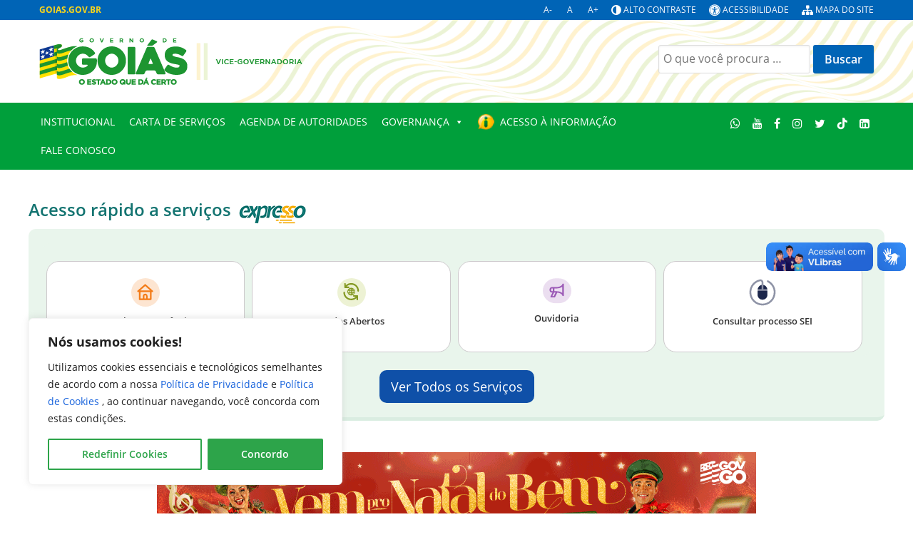

--- FILE ---
content_type: text/css
request_url: https://goias.gov.br/wp-content/themes/g5_padrao-institucional-2023/style.css?ver=b34f93e3bd0c74121e2ef9ffdcb6f3ed
body_size: 432
content:
/*
Theme Name: G5 Padrão Institucional 2023
Theme URI: https://www.goias.go.gov.br
Author: Subsecretaria de Tecnologia da Informação, SGG
Author URI: https://www.goias.go.gov.br
Description: Padrão Institucional de Sites do Governo do Estado de Goiás, desenvolvido para CMS Wordpress em Framework Gantry 5.
Version: 1.0.0
License: GNU General Public License v2 or later
License URI: http://www.gnu.org/licenses/gpl-2.0.html
*/


--- FILE ---
content_type: image/svg+xml
request_url: https://goias.gov.br/vicegovernadoria/wp-content/plugins/servicos_do_orgao/assets/icones/infraestrutura-e-transportes.svg
body_size: 1477
content:
<svg width="32" height="32" viewBox="0 0 32 32" fill="none" xmlns="http://www.w3.org/2000/svg">
<rect width="32" height="32" rx="16" fill="#FDE5D1"/>
<path d="M24.2311 14.0889L16.2311 6.97781C16.0689 6.83531 15.8603 6.75671 15.6444 6.75671C15.4285 6.75671 15.22 6.83531 15.0578 6.97781L7.05775 14.0889C6.92179 14.2092 6.8259 14.3682 6.783 14.5446C6.74009 14.721 6.75222 14.9063 6.81775 15.0756C6.88221 15.2426 6.99562 15.3863 7.14313 15.4878C7.29064 15.5894 7.46536 15.6439 7.64442 15.6445H8.53331V23.6445C8.53331 23.8802 8.62696 24.1063 8.79366 24.273C8.96036 24.4397 9.18645 24.5334 9.4222 24.5334H21.8666C22.1024 24.5334 22.3285 24.4397 22.4952 24.273C22.6619 24.1063 22.7555 23.8802 22.7555 23.6445V15.6445H23.6444C23.8235 15.6439 23.9982 15.5894 24.1457 15.4878C24.2932 15.3863 24.4066 15.2426 24.4711 15.0756C24.5366 14.9063 24.5487 14.721 24.5058 14.5446C24.4629 14.3682 24.3671 14.2092 24.2311 14.0889ZM16.5333 22.7556H14.7555V20.0889C14.7555 19.8532 14.8492 19.6271 15.0159 19.4604C15.1826 19.2937 15.4087 19.2 15.6444 19.2C15.8802 19.2 16.1063 19.2937 16.273 19.4604C16.4397 19.6271 16.5333 19.8532 16.5333 20.0889V22.7556ZM20.9778 22.7556H18.3111V20.0889C18.3111 19.3817 18.0301 18.7034 17.53 18.2033C17.0299 17.7032 16.3517 17.4223 15.6444 17.4223C14.9372 17.4223 14.2589 17.7032 13.7588 18.2033C13.2587 18.7034 12.9778 19.3817 12.9778 20.0889V22.7556H10.3111V15.6445H20.9778V22.7556ZM9.9822 13.8667L15.6444 8.83559L21.3066 13.8667H9.9822Z" fill="#F37B17"/>
</svg>


--- FILE ---
content_type: image/svg+xml
request_url: https://goias.gov.br/vicegovernadoria/wp-content/plugins/servicos_do_orgao/assets/icones/meio-ambiente.svg
body_size: 4389
content:
<svg width="32" height="32" viewBox="0 0 32 32" fill="none" xmlns="http://www.w3.org/2000/svg">
<rect width="32" height="32" rx="16" fill="#EDF2D4"/>
<path d="M22.399 19.1018H18.4353C18.2032 19.1018 17.9807 19.194 17.8166 19.3581C17.6525 19.5221 17.5603 19.7447 17.5603 19.9768C17.5603 20.2088 17.6525 20.4314 17.8166 20.5955C17.9807 20.7596 18.2032 20.8518 18.4353 20.8518H20.5353C19.5701 21.8604 18.3254 22.5574 16.9611 22.8532C15.5967 23.1491 14.1751 23.0302 12.8788 22.5119C11.5826 21.9935 10.4709 21.0995 9.68668 19.9445C8.90243 18.7896 8.48144 17.4265 8.47778 16.0305C8.47778 15.7985 8.3856 15.5759 8.2215 15.4118C8.05741 15.2477 7.83485 15.1555 7.60278 15.1555C7.37072 15.1555 7.14816 15.2477 6.98406 15.4118C6.81997 15.5759 6.72778 15.7985 6.72778 16.0305C6.73241 17.7392 7.23723 19.4092 8.17994 20.8343C9.12265 22.2594 10.462 23.3773 12.0327 24.0501C13.6034 24.7228 15.3367 24.921 17.0187 24.6201C18.7007 24.3192 20.2578 23.5324 21.4978 22.3568V23.9055C21.4978 24.1376 21.59 24.3601 21.7541 24.5242C21.9182 24.6883 22.1407 24.7805 22.3728 24.7805C22.6048 24.7805 22.8274 24.6883 22.9915 24.5242C23.1556 24.3601 23.2478 24.1376 23.2478 23.9055V19.968C23.2456 19.7419 23.156 19.5255 22.9978 19.364C22.8396 19.2025 22.625 19.1085 22.399 19.1018ZM15.4778 5.53052C13.2346 5.53692 11.0796 6.40457 9.45778 7.95427V6.40552C9.45778 6.17345 9.3656 5.95089 9.2015 5.7868C9.03741 5.6227 8.81485 5.53052 8.58278 5.53052C8.35072 5.53052 8.12816 5.6227 7.96406 5.7868C7.79997 5.95089 7.70778 6.17345 7.70778 6.40552V10.343C7.70778 10.5751 7.79997 10.7976 7.96406 10.9617C8.12816 11.1258 8.35072 11.218 8.58278 11.218H12.5203C12.7523 11.218 12.9749 11.1258 13.139 10.9617C13.3031 10.7976 13.3953 10.5751 13.3953 10.343C13.3953 10.111 13.3031 9.88839 13.139 9.7243C12.9749 9.5602 12.7523 9.46802 12.5203 9.46802H10.4203C11.3849 8.4599 12.6289 7.76308 13.9924 7.46699C15.3559 7.17089 16.7768 7.28904 18.0727 7.80627C19.3686 8.3235 20.4803 9.2162 21.2652 10.3698C22.0501 11.5234 22.4724 12.8852 22.4778 14.2805C22.4778 14.5126 22.57 14.7351 22.7341 14.8992C22.8982 15.0633 23.1207 15.1555 23.3528 15.1555C23.5848 15.1555 23.8074 15.0633 23.9715 14.8992C24.1356 14.7351 24.2278 14.5126 24.2278 14.2805C24.2278 13.1315 24.0015 11.9936 23.5617 10.932C23.122 9.87044 22.4775 8.90585 21.665 8.09333C20.8525 7.28082 19.8879 6.6363 18.8263 6.19657C17.7647 5.75684 16.6268 5.53052 15.4778 5.53052Z" fill="#839822"/>
<path d="M19.5523 13.6783C19.5523 13.6783 19.5523 13.6783 19.5523 13.6567C19.2478 12.8255 18.6954 12.1079 17.9698 11.6009C17.2442 11.0939 16.3804 10.822 15.4952 10.822C14.61 10.822 13.7462 11.0939 13.0205 11.6009C12.2949 12.1079 11.7425 12.8255 11.4381 13.6567C11.4381 13.6567 11.4381 13.6567 11.4381 13.6783C11.0981 14.6163 11.0981 15.6438 11.4381 16.5818C11.4381 16.5818 11.4381 16.5818 11.4381 16.6034C11.7425 17.4346 12.2949 18.1522 13.0205 18.6592C13.7462 19.1662 14.61 19.4381 15.4952 19.4381C16.3804 19.4381 17.2442 19.1662 17.9698 18.6592C18.6954 18.1522 19.2478 17.4346 19.5523 16.6034C19.5523 16.6034 19.5523 16.6034 19.5523 16.5818C19.8922 15.6438 19.8922 14.6163 19.5523 13.6783ZM12.1424 15.9942C11.9925 15.4278 11.9925 14.8323 12.1424 14.2659H12.946C12.8769 14.8399 12.8769 15.4202 12.946 15.9942H12.1424ZM12.4966 16.8583H13.1015C13.203 17.2437 13.3479 17.6162 13.5336 17.9687C13.1099 17.6801 12.7557 17.3008 12.4966 16.8583ZM13.1015 13.4018H12.4966C12.7519 12.9607 13.1016 12.5815 13.5206 12.2914C13.3394 12.6445 13.1988 13.017 13.1015 13.4018ZM15.0545 18.457C14.5238 18.0675 14.1511 17.5 14.0046 16.8583H15.0545V18.457ZM15.0545 15.9942H13.8188C13.7381 15.4209 13.7381 14.8392 13.8188 14.2659H15.0545V15.9942ZM15.0545 13.4018H14.0046C14.1511 12.7601 14.5238 12.1926 15.0545 11.8032V13.4018ZM18.4764 13.4018H17.8715C17.7701 13.0165 17.6252 12.6439 17.4395 12.2914C17.8632 12.58 18.2174 12.9593 18.4764 13.4018ZM15.9186 11.8032C16.4493 12.1926 16.822 12.7601 16.9685 13.4018H15.9186V11.8032ZM15.9186 18.457V16.8583H16.9685C16.822 17.5 16.4493 18.0675 15.9186 18.457ZM17.1543 15.9942H15.9186V14.2659H17.1543C17.2349 14.8392 17.2349 15.4209 17.1543 15.9942ZM17.4524 17.9687C17.6381 17.6162 17.7831 17.2437 17.8845 16.8583H18.4894C18.2304 17.3008 17.8762 17.6801 17.4524 17.9687ZM18.8307 15.9942H18.0271C18.0622 15.7075 18.0795 15.4189 18.0789 15.1301C18.0794 14.8412 18.0621 14.5526 18.0271 14.2659H18.8307C18.9805 14.8323 18.9805 15.4278 18.8307 15.9942Z" fill="#839822"/>
</svg>


--- FILE ---
content_type: image/svg+xml
request_url: https://goias.gov.br/vicegovernadoria/wp-content/plugins/servicos_do_orgao/assets/icones/comunicacao-e-transparencia.svg
body_size: 1989
content:
<svg width="34" height="31" viewBox="0 0 34 31" fill="none" xmlns="http://www.w3.org/2000/svg">
<rect y="0.222229" width="34" height="30.5556" rx="15.2778" fill="#EBDEF0"/>
<path d="M24.1696 6.67456C24.0455 6.6745 23.9227 6.69641 23.8081 6.73904C23.6934 6.78167 23.5893 6.84419 23.5016 6.92302C23.4139 7.00184 23.3443 7.09544 23.2969 7.19844C23.2494 7.30145 23.2251 7.41185 23.2251 7.52333V8.06375C22.4286 8.95131 21.4219 9.66808 20.2782 10.1619C19.1346 10.6557 17.8828 10.9141 16.614 10.9184H10.9473C10.1962 10.9191 9.47596 11.1876 8.94478 11.665C8.41361 12.1424 8.11483 12.7896 8.11401 13.4647V15.1622C8.11483 15.8373 8.41361 16.4845 8.94478 16.9619C9.47596 17.4393 10.1962 17.7078 10.9473 17.7085H11.4043L9.13501 22.467C9.07335 22.5961 9.04831 22.7369 9.06215 22.8768C9.076 23.0167 9.12828 23.1513 9.21432 23.2686C9.30036 23.3859 9.41746 23.4821 9.55509 23.5486C9.69273 23.6152 9.84661 23.65 10.0029 23.6499H13.7807C13.9656 23.65 14.1464 23.6012 14.3007 23.5097C14.455 23.4182 14.576 23.2879 14.6486 23.1351L17.221 17.7408C18.3833 17.8175 19.5157 18.1075 20.5484 18.5929C21.5811 19.0783 22.4921 19.7488 23.2251 20.563V21.1036C23.2251 21.3287 23.3246 21.5446 23.5017 21.7037C23.6789 21.8629 23.9191 21.9523 24.1696 21.9523C24.4201 21.9523 24.6603 21.8629 24.8374 21.7037C25.0145 21.5446 25.114 21.3287 25.114 21.1036V7.52333C25.1141 7.41185 25.0897 7.30145 25.0423 7.19844C24.9948 7.09543 24.9253 7.00184 24.8376 6.92301C24.7498 6.84419 24.6457 6.78167 24.5311 6.73904C24.4165 6.69641 24.2936 6.6745 24.1696 6.67456ZM10.9473 16.011C10.6969 16.0108 10.4568 15.9214 10.2797 15.7622C10.1026 15.6031 10.0031 15.3873 10.0029 15.1622V13.4647C10.0031 13.2396 10.1026 13.0238 10.2797 12.8647C10.4568 12.7055 10.6969 12.6161 10.9473 12.6159H11.8918V16.011H10.9473ZM13.1581 21.9523H11.4352L13.4588 17.7085H15.1817L13.1581 21.9523ZM23.2251 18.1514C21.3629 16.7727 19.0268 16.0163 16.614 16.0109H13.7807V12.6159H16.614C19.0268 12.6103 21.363 11.8538 23.2251 10.475V18.1514Z" fill="#9B59B6"/>
</svg>
